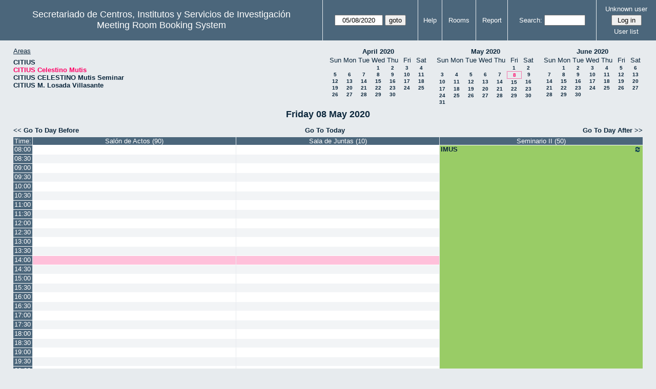

--- FILE ---
content_type: text/html; charset=utf-8
request_url: http://direccioncitius.us.es/reserva_salas/web/day.php?year=2020&month=5&day=8&area=2&room=1&timetohighlight=50400
body_size: 40251
content:
<!DOCTYPE html>
<html>
  <head>
  
  <meta charset="utf-8">
  <title>Meeting Room Booking System</title>
  
      <link href="jquery/ui/css/sunny/jquery-ui-1.9.1.custom.min.css" rel="stylesheet" type="text/css">
    
    <link href="jquery/datatables/css/mrbs-page.css" rel="stylesheet" type="text/css">
    <link href="jquery/datatables/css/mrbs-table.css" rel="stylesheet" type="text/css">
    <link href="jquery/datatables/css/ColReorder.css" rel="stylesheet" type="text/css">
    <link href="jquery/datatables/css/ColVis.css" rel="stylesheet" type="text/css">
    
    <link rel="stylesheet" href="css/mrbs.css.php" type="text/css">
        <link rel="stylesheet" media="print" href="css/mrbs-print.css.php" type="text/css">
    <!--[if IE]>
    <link rel="stylesheet" href="css/mrbs-ie.css" type="text/css">
    <![endif]-->
        <!--[if IE 8]>
    <link rel="stylesheet" href="css/mrbs-ie8.css" type="text/css">
    <![endif]-->
    <!--[if lte IE 8]>
    <link rel="stylesheet" href="css/mrbs-ielte8.css" type="text/css">
    <![endif]-->
    <!--[if lte IE 7]>
    <link rel="stylesheet" href="css/mrbs-ielte7.css.php" type="text/css">
    <![endif]-->
    <!--[if lte IE 6]>
    <link rel="stylesheet" href="css/mrbs-ielte6.css" type="text/css">
    <![endif]-->
    
    <meta name="robots" content="noindex">
    
<script type="text/javascript" src="jquery/jquery-1.8.2.min.js"></script>
<script type="text/javascript" src="jquery/ui/jquery-ui-1.9.1.custom.min.js"></script>
<script type="text/javascript" src="jquery/ui/jquery-ui-i18n.js"></script>
<script type="text/javascript" src="jquery/ui/jquery-ui-i18n.MRBS.js"></script>

<script type="text/javascript">
  //<![CDATA[
  var lteIE6 = false;
  //]]>
</script>
<!--[if lte IE 6]>
<script type="text/javascript">
  //<![CDATA[
  var lteIE6 = true;
  //]]>
</script>
<![endif]-->
    
<script type="text/javascript">
  //<![CDATA[
  var lteIE7 = false;
  //]]>
</script>
<!--[if lte IE 7]>
<script type="text/javascript">
  //<![CDATA[
  var lteIE7 = true;
  //]]>
</script>
<![endif]-->
    
<script type="text/javascript">
  //<![CDATA[
  var lteIE8 = false;
  //]]>
</script>
<!--[if lte IE 8]>
<script type="text/javascript">
  //<![CDATA[
  var lteIE8 = true;
  //]]>
</script>
<![endif]-->
    
<script type="text/javascript">
  //<![CDATA[
    function init(params)
  {
  }
  //]]>
</script>

<script type="text/javascript" src="js/functions.js.php?area=2"></script>
<script type="text/javascript" src="js/datepicker.js.php?area=2"></script>
<script type="text/javascript" src="js/general.js.php?area=2"></script>

    
  <script type="text/javascript" src="js/refresh.js.php?area=2"></script>
  <script type="text/javascript" src="js/resizable.js.php?area=2"></script>
  <script type="text/javascript" src="js/multiple.js.php?area=2"></script>
    <script type="text/javascript" src="js/cell_click.js.php?area=2"></script>
    
    
<script type="text/javascript">

//<![CDATA[





$(window).load(function() {

  var args = {day: '8',
              month: '5',
              year: '2020',
              area: '2',
              room: '1',
              page: 'day'};
      args.timetohighlight = '50400';
      init(args);

});


//]]>
</script>  
  </head>
  
  <body class="non_js day">
    <script type="text/javascript">
      //<![CDATA[
      $('body').addClass('js').removeClass('non_js');
      //]]>
    </script> 

    <div class="screenonly">


  <table id="banner">
    <tr>
      <td id="company">
        <div>
          <div id="logo">
<span>Secretariado de Centros, Institutos y Servicios de Investigaci&oacute;n</span>
</div>
          <div id="mrbs">
            <a href="index.php">Meeting Room Booking System</a>
          </div>
        </div>
      </td>
      <td>
        <form action="day.php" method="get" id="Form1">
          <div>
            <span class="dateselector" data-prefix="" data-day="8" data-month="5" data-year="2020" data-min-year="2015" data-max-year="2031" data-form-id="Form1">
<select id="day" name="day">
<option value="1">1</option>
<option value="2">2</option>
<option value="3">3</option>
<option value="4">4</option>
<option value="5">5</option>
<option value="6">6</option>
<option value="7">7</option>
<option value="8" selected="selected">8</option>
<option value="9">9</option>
<option value="10">10</option>
<option value="11">11</option>
<option value="12">12</option>
<option value="13">13</option>
<option value="14">14</option>
<option value="15">15</option>
<option value="16">16</option>
<option value="17">17</option>
<option value="18">18</option>
<option value="19">19</option>
<option value="20">20</option>
<option value="21">21</option>
<option value="22">22</option>
<option value="23">23</option>
<option value="24">24</option>
<option value="25">25</option>
<option value="26">26</option>
<option value="27">27</option>
<option value="28">28</option>
<option value="29">29</option>
<option value="30">30</option>
<option value="31">31</option>
</select>
<select id="month" name="month">
<option value="1">Jan</option>
<option value="2">Feb</option>
<option value="3">Mar</option>
<option value="4">Apr</option>
<option value="5" selected="selected">May</option>
<option value="6">Jun</option>
<option value="7">Jul</option>
<option value="8">Aug</option>
<option value="9">Sep</option>
<option value="10">Oct</option>
<option value="11">Nov</option>
<option value="12">Dec</option>
</select>
<select id="year" name="year">
<option value="2015">2015</option>
<option value="2016">2016</option>
<option value="2017">2017</option>
<option value="2018">2018</option>
<option value="2019">2019</option>
<option value="2020" selected="selected">2020</option>
<option value="2021">2021</option>
<option value="2022">2022</option>
<option value="2023">2023</option>
<option value="2024">2024</option>
<option value="2025">2025</option>
<option value="2026">2026</option>
<option value="2027">2027</option>
<option value="2028">2028</option>
<option value="2029">2029</option>
<option value="2030">2030</option>
<option value="2031">2031</option>
</select>
</span>
<input type="hidden" name="area" value="2">
<input type="hidden" name="room" value="1">
<input type="submit" value="goto">
           </div>
        </form>
              </td>
      <td>
<a href="help.php?day=8&amp;month=5&amp;year=2020&amp;area=2&amp;room=1">Help</a>
</td>
<td>
<a href="admin.php?day=8&amp;month=5&amp;year=2020&amp;area=2&amp;room=1">Rooms</a>
</td>
<td>
<a href="report.php?day=8&amp;month=5&amp;year=2020&amp;area=2&amp;room=1">Report</a>
</td>
      
      <td>
        <form id="header_search" method="get" action="search.php">
          <div>
            <a href="search.php?advanced=1">Search:</a>
            <input type="search" name="search_str" value="" required>
            <input type="hidden" name="day"        value="8">
            <input type="hidden" name="month"      value="5">
            <input type="hidden" name="year"       value="2020">
            <input type="hidden" name="area" value="2">
<input type="hidden" name="room" value="1">
          </div>
        </form>
      </td>
      <td>
<div id="logon_box">
                <a href="">Unknown user</a>
                <form method="post" action="admin.php">
                  <div>
                    <input type="hidden" name="TargetURL" value="day.php?year=2020&amp;month=5&amp;day=8&amp;area=2&amp;room=1&amp;timetohighlight=50400">
                    <input type="hidden" name="Action" value="QueryName">
                    <input type="submit" value=" Log in ">
                  </div>
                </form>
<a id="user_list_link" href="edit_users.php">User list</a>
</div>
</td>
    </tr>
  </table>
</div>

<div id="contents">
<div id="dwm_header" class="screenonly">
<div id="dwm_areas">
<h3>Areas</h3>
<ul>
<li><a href="day.php?year=2020&amp;month=5&amp;day=8&amp;area=1"><span>CITIUS</span></a></li>
<li><a href="day.php?year=2020&amp;month=5&amp;day=8&amp;area=2"><span class="current">CITIUS Celestino Mutis</span></a></li>
<li><a href="day.php?year=2020&amp;month=5&amp;day=8&amp;area=3"><span>CITIUS CELESTINO Mutis Seminar</span></a></li>
<li><a href="day.php?year=2020&amp;month=5&amp;day=8&amp;area=4"><span>CITIUS M. Losada Villasante</span></a></li>
</ul>
</div>
<div id="cals" class="screenonly">
<div id="cal_last">
<table class="calendar">
<thead>
<tr>
<th colspan="7"><a href="month.php?year=2020&amp;month=04&amp;day=8&amp;area=2&amp;room=1">April&nbsp;2020</a></th>
</tr>
<tr>
<th>Sun</th>
<th>Mon</th>
<th>Tue</th>
<th>Wed</th>
<th>Thu</th>
<th>Fri</th>
<th>Sat</th>
</tr>
</thead>
<tbody>
<tr>
<td>&nbsp;</td>
<td>&nbsp;</td>
<td>&nbsp;</td>
<td><a href="day.php?year=2020&amp;month=04&amp;day=1&amp;area=2&amp;room=1">1</a></td>
<td><a href="day.php?year=2020&amp;month=04&amp;day=2&amp;area=2&amp;room=1">2</a></td>
<td><a href="day.php?year=2020&amp;month=04&amp;day=3&amp;area=2&amp;room=1">3</a></td>
<td><a href="day.php?year=2020&amp;month=04&amp;day=4&amp;area=2&amp;room=1">4</a></td>
</tr>
<tr>
<td><a href="day.php?year=2020&amp;month=04&amp;day=5&amp;area=2&amp;room=1">5</a></td>
<td><a href="day.php?year=2020&amp;month=04&amp;day=6&amp;area=2&amp;room=1">6</a></td>
<td><a href="day.php?year=2020&amp;month=04&amp;day=7&amp;area=2&amp;room=1">7</a></td>
<td><a href="day.php?year=2020&amp;month=04&amp;day=8&amp;area=2&amp;room=1">8</a></td>
<td><a href="day.php?year=2020&amp;month=04&amp;day=9&amp;area=2&amp;room=1">9</a></td>
<td><a href="day.php?year=2020&amp;month=04&amp;day=10&amp;area=2&amp;room=1">10</a></td>
<td><a href="day.php?year=2020&amp;month=04&amp;day=11&amp;area=2&amp;room=1">11</a></td>
</tr>
<tr>
<td><a href="day.php?year=2020&amp;month=04&amp;day=12&amp;area=2&amp;room=1">12</a></td>
<td><a href="day.php?year=2020&amp;month=04&amp;day=13&amp;area=2&amp;room=1">13</a></td>
<td><a href="day.php?year=2020&amp;month=04&amp;day=14&amp;area=2&amp;room=1">14</a></td>
<td><a href="day.php?year=2020&amp;month=04&amp;day=15&amp;area=2&amp;room=1">15</a></td>
<td><a href="day.php?year=2020&amp;month=04&amp;day=16&amp;area=2&amp;room=1">16</a></td>
<td><a href="day.php?year=2020&amp;month=04&amp;day=17&amp;area=2&amp;room=1">17</a></td>
<td><a href="day.php?year=2020&amp;month=04&amp;day=18&amp;area=2&amp;room=1">18</a></td>
</tr>
<tr>
<td><a href="day.php?year=2020&amp;month=04&amp;day=19&amp;area=2&amp;room=1">19</a></td>
<td><a href="day.php?year=2020&amp;month=04&amp;day=20&amp;area=2&amp;room=1">20</a></td>
<td><a href="day.php?year=2020&amp;month=04&amp;day=21&amp;area=2&amp;room=1">21</a></td>
<td><a href="day.php?year=2020&amp;month=04&amp;day=22&amp;area=2&amp;room=1">22</a></td>
<td><a href="day.php?year=2020&amp;month=04&amp;day=23&amp;area=2&amp;room=1">23</a></td>
<td><a href="day.php?year=2020&amp;month=04&amp;day=24&amp;area=2&amp;room=1">24</a></td>
<td><a href="day.php?year=2020&amp;month=04&amp;day=25&amp;area=2&amp;room=1">25</a></td>
</tr>
<tr>
<td><a href="day.php?year=2020&amp;month=04&amp;day=26&amp;area=2&amp;room=1">26</a></td>
<td><a href="day.php?year=2020&amp;month=04&amp;day=27&amp;area=2&amp;room=1">27</a></td>
<td><a href="day.php?year=2020&amp;month=04&amp;day=28&amp;area=2&amp;room=1">28</a></td>
<td><a href="day.php?year=2020&amp;month=04&amp;day=29&amp;area=2&amp;room=1">29</a></td>
<td><a href="day.php?year=2020&amp;month=04&amp;day=30&amp;area=2&amp;room=1">30</a></td>
<td>&nbsp;</td>
<td>&nbsp;</td>
</tr>
</tbody>
</table>
</div>
<div id="cal_this">
<table class="calendar">
<thead>
<tr>
<th colspan="7"><a href="month.php?year=2020&amp;month=05&amp;day=8&amp;area=2&amp;room=1">May&nbsp;2020</a></th>
</tr>
<tr>
<th>Sun</th>
<th>Mon</th>
<th>Tue</th>
<th>Wed</th>
<th>Thu</th>
<th>Fri</th>
<th>Sat</th>
</tr>
</thead>
<tbody>
<tr>
<td>&nbsp;</td>
<td>&nbsp;</td>
<td>&nbsp;</td>
<td>&nbsp;</td>
<td>&nbsp;</td>
<td><a href="day.php?year=2020&amp;month=05&amp;day=1&amp;area=2&amp;room=1">1</a></td>
<td><a href="day.php?year=2020&amp;month=05&amp;day=2&amp;area=2&amp;room=1">2</a></td>
</tr>
<tr>
<td><a href="day.php?year=2020&amp;month=05&amp;day=3&amp;area=2&amp;room=1">3</a></td>
<td><a href="day.php?year=2020&amp;month=05&amp;day=4&amp;area=2&amp;room=1">4</a></td>
<td><a href="day.php?year=2020&amp;month=05&amp;day=5&amp;area=2&amp;room=1">5</a></td>
<td><a href="day.php?year=2020&amp;month=05&amp;day=6&amp;area=2&amp;room=1">6</a></td>
<td><a href="day.php?year=2020&amp;month=05&amp;day=7&amp;area=2&amp;room=1">7</a></td>
<td id="sticky_day"><a class="current" href="day.php?year=2020&amp;month=05&amp;day=8&amp;area=2&amp;room=1">8</a></td>
<td><a href="day.php?year=2020&amp;month=05&amp;day=9&amp;area=2&amp;room=1">9</a></td>
</tr>
<tr>
<td><a href="day.php?year=2020&amp;month=05&amp;day=10&amp;area=2&amp;room=1">10</a></td>
<td><a href="day.php?year=2020&amp;month=05&amp;day=11&amp;area=2&amp;room=1">11</a></td>
<td><a href="day.php?year=2020&amp;month=05&amp;day=12&amp;area=2&amp;room=1">12</a></td>
<td><a href="day.php?year=2020&amp;month=05&amp;day=13&amp;area=2&amp;room=1">13</a></td>
<td><a href="day.php?year=2020&amp;month=05&amp;day=14&amp;area=2&amp;room=1">14</a></td>
<td><a href="day.php?year=2020&amp;month=05&amp;day=15&amp;area=2&amp;room=1">15</a></td>
<td><a href="day.php?year=2020&amp;month=05&amp;day=16&amp;area=2&amp;room=1">16</a></td>
</tr>
<tr>
<td><a href="day.php?year=2020&amp;month=05&amp;day=17&amp;area=2&amp;room=1">17</a></td>
<td><a href="day.php?year=2020&amp;month=05&amp;day=18&amp;area=2&amp;room=1">18</a></td>
<td><a href="day.php?year=2020&amp;month=05&amp;day=19&amp;area=2&amp;room=1">19</a></td>
<td><a href="day.php?year=2020&amp;month=05&amp;day=20&amp;area=2&amp;room=1">20</a></td>
<td><a href="day.php?year=2020&amp;month=05&amp;day=21&amp;area=2&amp;room=1">21</a></td>
<td><a href="day.php?year=2020&amp;month=05&amp;day=22&amp;area=2&amp;room=1">22</a></td>
<td><a href="day.php?year=2020&amp;month=05&amp;day=23&amp;area=2&amp;room=1">23</a></td>
</tr>
<tr>
<td><a href="day.php?year=2020&amp;month=05&amp;day=24&amp;area=2&amp;room=1">24</a></td>
<td><a href="day.php?year=2020&amp;month=05&amp;day=25&amp;area=2&amp;room=1">25</a></td>
<td><a href="day.php?year=2020&amp;month=05&amp;day=26&amp;area=2&amp;room=1">26</a></td>
<td><a href="day.php?year=2020&amp;month=05&amp;day=27&amp;area=2&amp;room=1">27</a></td>
<td><a href="day.php?year=2020&amp;month=05&amp;day=28&amp;area=2&amp;room=1">28</a></td>
<td><a href="day.php?year=2020&amp;month=05&amp;day=29&amp;area=2&amp;room=1">29</a></td>
<td><a href="day.php?year=2020&amp;month=05&amp;day=30&amp;area=2&amp;room=1">30</a></td>
</tr>
<tr>
<td><a href="day.php?year=2020&amp;month=05&amp;day=31&amp;area=2&amp;room=1">31</a></td>
<td>&nbsp;</td>
<td>&nbsp;</td>
<td>&nbsp;</td>
<td>&nbsp;</td>
<td>&nbsp;</td>
<td>&nbsp;</td>
</tr>
</tbody>
</table>
</div>
<div id="cal_next">
<table class="calendar">
<thead>
<tr>
<th colspan="7"><a href="month.php?year=2020&amp;month=06&amp;day=8&amp;area=2&amp;room=1">June&nbsp;2020</a></th>
</tr>
<tr>
<th>Sun</th>
<th>Mon</th>
<th>Tue</th>
<th>Wed</th>
<th>Thu</th>
<th>Fri</th>
<th>Sat</th>
</tr>
</thead>
<tbody>
<tr>
<td>&nbsp;</td>
<td><a href="day.php?year=2020&amp;month=06&amp;day=1&amp;area=2&amp;room=1">1</a></td>
<td><a href="day.php?year=2020&amp;month=06&amp;day=2&amp;area=2&amp;room=1">2</a></td>
<td><a href="day.php?year=2020&amp;month=06&amp;day=3&amp;area=2&amp;room=1">3</a></td>
<td><a href="day.php?year=2020&amp;month=06&amp;day=4&amp;area=2&amp;room=1">4</a></td>
<td><a href="day.php?year=2020&amp;month=06&amp;day=5&amp;area=2&amp;room=1">5</a></td>
<td><a href="day.php?year=2020&amp;month=06&amp;day=6&amp;area=2&amp;room=1">6</a></td>
</tr>
<tr>
<td><a href="day.php?year=2020&amp;month=06&amp;day=7&amp;area=2&amp;room=1">7</a></td>
<td><a href="day.php?year=2020&amp;month=06&amp;day=8&amp;area=2&amp;room=1">8</a></td>
<td><a href="day.php?year=2020&amp;month=06&amp;day=9&amp;area=2&amp;room=1">9</a></td>
<td><a href="day.php?year=2020&amp;month=06&amp;day=10&amp;area=2&amp;room=1">10</a></td>
<td><a href="day.php?year=2020&amp;month=06&amp;day=11&amp;area=2&amp;room=1">11</a></td>
<td><a href="day.php?year=2020&amp;month=06&amp;day=12&amp;area=2&amp;room=1">12</a></td>
<td><a href="day.php?year=2020&amp;month=06&amp;day=13&amp;area=2&amp;room=1">13</a></td>
</tr>
<tr>
<td><a href="day.php?year=2020&amp;month=06&amp;day=14&amp;area=2&amp;room=1">14</a></td>
<td><a href="day.php?year=2020&amp;month=06&amp;day=15&amp;area=2&amp;room=1">15</a></td>
<td><a href="day.php?year=2020&amp;month=06&amp;day=16&amp;area=2&amp;room=1">16</a></td>
<td><a href="day.php?year=2020&amp;month=06&amp;day=17&amp;area=2&amp;room=1">17</a></td>
<td><a href="day.php?year=2020&amp;month=06&amp;day=18&amp;area=2&amp;room=1">18</a></td>
<td><a href="day.php?year=2020&amp;month=06&amp;day=19&amp;area=2&amp;room=1">19</a></td>
<td><a href="day.php?year=2020&amp;month=06&amp;day=20&amp;area=2&amp;room=1">20</a></td>
</tr>
<tr>
<td><a href="day.php?year=2020&amp;month=06&amp;day=21&amp;area=2&amp;room=1">21</a></td>
<td><a href="day.php?year=2020&amp;month=06&amp;day=22&amp;area=2&amp;room=1">22</a></td>
<td><a href="day.php?year=2020&amp;month=06&amp;day=23&amp;area=2&amp;room=1">23</a></td>
<td><a href="day.php?year=2020&amp;month=06&amp;day=24&amp;area=2&amp;room=1">24</a></td>
<td><a href="day.php?year=2020&amp;month=06&amp;day=25&amp;area=2&amp;room=1">25</a></td>
<td><a href="day.php?year=2020&amp;month=06&amp;day=26&amp;area=2&amp;room=1">26</a></td>
<td><a href="day.php?year=2020&amp;month=06&amp;day=27&amp;area=2&amp;room=1">27</a></td>
</tr>
<tr>
<td><a href="day.php?year=2020&amp;month=06&amp;day=28&amp;area=2&amp;room=1">28</a></td>
<td><a href="day.php?year=2020&amp;month=06&amp;day=29&amp;area=2&amp;room=1">29</a></td>
<td><a href="day.php?year=2020&amp;month=06&amp;day=30&amp;area=2&amp;room=1">30</a></td>
<td>&nbsp;</td>
<td>&nbsp;</td>
<td>&nbsp;</td>
<td>&nbsp;</td>
</tr>
</tbody>
</table>
</div>
</div>
</div>
<div id="dwm">
<h2>Friday 08 May 2020</h2>
</div>

<div class="screenonly">
  <div class="date_nav">
    <div class="date_before">
      <a href="day.php?year=2020&amp;month=05&amp;day=07&amp;area=2&amp;room=1">&lt;&lt;&nbsp;Go To Day Before
      </a>
    </div>
    <div class="date_now">
      <a href="day.php?area=2&amp;room=1">Go To Today</a>
    </div>
    <div class="date_after">
      <a href="day.php?year=2020&amp;month=05&amp;day=09&amp;area=2&amp;room=1">Go To Day After&nbsp;&gt;&gt;
      </a>
    </div>
  </div>
</div>
<table class="dwm_main" id="day_main" data-resolution="1800">
<thead>
<tr>
<th class="first_last">Time:</th><th data-room="1" style="width: 31%">
                        <a href="week.php?year=2020&amp;month=5&amp;day=8&amp;area=2&amp;room=1"
                        title="View Week &#10;&#10;">Salón de Actos (90)</a></th><th data-room="3" style="width: 31%">
                        <a href="week.php?year=2020&amp;month=5&amp;day=8&amp;area=2&amp;room=3"
                        title="View Week &#10;&#10;">Sala de Juntas (10)</a></th><th data-room="5" style="width: 31%">
                        <a href="week.php?year=2020&amp;month=5&amp;day=8&amp;area=2&amp;room=5"
                        title="View Week &#10;&#10;">Seminario II (50)</a></th></tr>
</thead>
<tbody>
<tr class="even_row">
<td class="row_labels" data-seconds="28800">
<div class="celldiv slots1">
<a href="day.php?year=2020&amp;month=5&amp;day=8&amp;area=2&amp;room=1&amp;timetohighlight=28800" title="Highlight this line">08:00</a>
</div></td>
<td class="new">
<div class="celldiv slots1">
<a href="edit_entry.php?area=2&amp;room=1&amp;hour=8&amp;minute=0&amp;year=2020&amp;month=5&amp;day=8">
</a>
</div>
</td>
<td class="new">
<div class="celldiv slots1">
<a href="edit_entry.php?area=2&amp;room=3&amp;hour=8&amp;minute=0&amp;year=2020&amp;month=5&amp;day=8">
</a>
</div>
</td>
<td class="I" rowspan="27">
<div data-id="9281" class="celldiv slots27">
<a href="view_entry.php?id=9281&amp;area=2&amp;day=8&amp;month=5&amp;year=2020" title="Escuela Taller Análisis Complejo y Teoría de Operadores"><img class="repeat_symbol I" src="images/repeat.png" alt="Series" title="Series" width="10" height="10">IMUS</a>
</div>
</td>
</tr>
<tr class="odd_row">
<td class="row_labels" data-seconds="30600">
<div class="celldiv slots1">
<a href="day.php?year=2020&amp;month=5&amp;day=8&amp;area=2&amp;room=1&amp;timetohighlight=30600" title="Highlight this line">08:30</a>
</div></td>
<td class="new">
<div class="celldiv slots1">
<a href="edit_entry.php?area=2&amp;room=1&amp;hour=8&amp;minute=30&amp;year=2020&amp;month=5&amp;day=8">
</a>
</div>
</td>
<td class="new">
<div class="celldiv slots1">
<a href="edit_entry.php?area=2&amp;room=3&amp;hour=8&amp;minute=30&amp;year=2020&amp;month=5&amp;day=8">
</a>
</div>
</td>
</tr>
<tr class="even_row">
<td class="row_labels" data-seconds="32400">
<div class="celldiv slots1">
<a href="day.php?year=2020&amp;month=5&amp;day=8&amp;area=2&amp;room=1&amp;timetohighlight=32400" title="Highlight this line">09:00</a>
</div></td>
<td class="new">
<div class="celldiv slots1">
<a href="edit_entry.php?area=2&amp;room=1&amp;hour=9&amp;minute=0&amp;year=2020&amp;month=5&amp;day=8">
</a>
</div>
</td>
<td class="new">
<div class="celldiv slots1">
<a href="edit_entry.php?area=2&amp;room=3&amp;hour=9&amp;minute=0&amp;year=2020&amp;month=5&amp;day=8">
</a>
</div>
</td>
</tr>
<tr class="odd_row">
<td class="row_labels" data-seconds="34200">
<div class="celldiv slots1">
<a href="day.php?year=2020&amp;month=5&amp;day=8&amp;area=2&amp;room=1&amp;timetohighlight=34200" title="Highlight this line">09:30</a>
</div></td>
<td class="new">
<div class="celldiv slots1">
<a href="edit_entry.php?area=2&amp;room=1&amp;hour=9&amp;minute=30&amp;year=2020&amp;month=5&amp;day=8">
</a>
</div>
</td>
<td class="new">
<div class="celldiv slots1">
<a href="edit_entry.php?area=2&amp;room=3&amp;hour=9&amp;minute=30&amp;year=2020&amp;month=5&amp;day=8">
</a>
</div>
</td>
</tr>
<tr class="even_row">
<td class="row_labels" data-seconds="36000">
<div class="celldiv slots1">
<a href="day.php?year=2020&amp;month=5&amp;day=8&amp;area=2&amp;room=1&amp;timetohighlight=36000" title="Highlight this line">10:00</a>
</div></td>
<td class="new">
<div class="celldiv slots1">
<a href="edit_entry.php?area=2&amp;room=1&amp;hour=10&amp;minute=0&amp;year=2020&amp;month=5&amp;day=8">
</a>
</div>
</td>
<td class="new">
<div class="celldiv slots1">
<a href="edit_entry.php?area=2&amp;room=3&amp;hour=10&amp;minute=0&amp;year=2020&amp;month=5&amp;day=8">
</a>
</div>
</td>
</tr>
<tr class="odd_row">
<td class="row_labels" data-seconds="37800">
<div class="celldiv slots1">
<a href="day.php?year=2020&amp;month=5&amp;day=8&amp;area=2&amp;room=1&amp;timetohighlight=37800" title="Highlight this line">10:30</a>
</div></td>
<td class="new">
<div class="celldiv slots1">
<a href="edit_entry.php?area=2&amp;room=1&amp;hour=10&amp;minute=30&amp;year=2020&amp;month=5&amp;day=8">
</a>
</div>
</td>
<td class="new">
<div class="celldiv slots1">
<a href="edit_entry.php?area=2&amp;room=3&amp;hour=10&amp;minute=30&amp;year=2020&amp;month=5&amp;day=8">
</a>
</div>
</td>
</tr>
<tr class="even_row">
<td class="row_labels" data-seconds="39600">
<div class="celldiv slots1">
<a href="day.php?year=2020&amp;month=5&amp;day=8&amp;area=2&amp;room=1&amp;timetohighlight=39600" title="Highlight this line">11:00</a>
</div></td>
<td class="new">
<div class="celldiv slots1">
<a href="edit_entry.php?area=2&amp;room=1&amp;hour=11&amp;minute=0&amp;year=2020&amp;month=5&amp;day=8">
</a>
</div>
</td>
<td class="new">
<div class="celldiv slots1">
<a href="edit_entry.php?area=2&amp;room=3&amp;hour=11&amp;minute=0&amp;year=2020&amp;month=5&amp;day=8">
</a>
</div>
</td>
</tr>
<tr class="odd_row">
<td class="row_labels" data-seconds="41400">
<div class="celldiv slots1">
<a href="day.php?year=2020&amp;month=5&amp;day=8&amp;area=2&amp;room=1&amp;timetohighlight=41400" title="Highlight this line">11:30</a>
</div></td>
<td class="new">
<div class="celldiv slots1">
<a href="edit_entry.php?area=2&amp;room=1&amp;hour=11&amp;minute=30&amp;year=2020&amp;month=5&amp;day=8">
</a>
</div>
</td>
<td class="new">
<div class="celldiv slots1">
<a href="edit_entry.php?area=2&amp;room=3&amp;hour=11&amp;minute=30&amp;year=2020&amp;month=5&amp;day=8">
</a>
</div>
</td>
</tr>
<tr class="even_row">
<td class="row_labels" data-seconds="43200">
<div class="celldiv slots1">
<a href="day.php?year=2020&amp;month=5&amp;day=8&amp;area=2&amp;room=1&amp;timetohighlight=43200" title="Highlight this line">12:00</a>
</div></td>
<td class="new">
<div class="celldiv slots1">
<a href="edit_entry.php?area=2&amp;room=1&amp;hour=12&amp;minute=0&amp;year=2020&amp;month=5&amp;day=8">
</a>
</div>
</td>
<td class="new">
<div class="celldiv slots1">
<a href="edit_entry.php?area=2&amp;room=3&amp;hour=12&amp;minute=0&amp;year=2020&amp;month=5&amp;day=8">
</a>
</div>
</td>
</tr>
<tr class="odd_row">
<td class="row_labels" data-seconds="45000">
<div class="celldiv slots1">
<a href="day.php?year=2020&amp;month=5&amp;day=8&amp;area=2&amp;room=1&amp;timetohighlight=45000" title="Highlight this line">12:30</a>
</div></td>
<td class="new">
<div class="celldiv slots1">
<a href="edit_entry.php?area=2&amp;room=1&amp;hour=12&amp;minute=30&amp;year=2020&amp;month=5&amp;day=8">
</a>
</div>
</td>
<td class="new">
<div class="celldiv slots1">
<a href="edit_entry.php?area=2&amp;room=3&amp;hour=12&amp;minute=30&amp;year=2020&amp;month=5&amp;day=8">
</a>
</div>
</td>
</tr>
<tr class="even_row">
<td class="row_labels" data-seconds="46800">
<div class="celldiv slots1">
<a href="day.php?year=2020&amp;month=5&amp;day=8&amp;area=2&amp;room=1&amp;timetohighlight=46800" title="Highlight this line">13:00</a>
</div></td>
<td class="new">
<div class="celldiv slots1">
<a href="edit_entry.php?area=2&amp;room=1&amp;hour=13&amp;minute=0&amp;year=2020&amp;month=5&amp;day=8">
</a>
</div>
</td>
<td class="new">
<div class="celldiv slots1">
<a href="edit_entry.php?area=2&amp;room=3&amp;hour=13&amp;minute=0&amp;year=2020&amp;month=5&amp;day=8">
</a>
</div>
</td>
</tr>
<tr class="odd_row">
<td class="row_labels" data-seconds="48600">
<div class="celldiv slots1">
<a href="day.php?year=2020&amp;month=5&amp;day=8&amp;area=2&amp;room=1&amp;timetohighlight=48600" title="Highlight this line">13:30</a>
</div></td>
<td class="new">
<div class="celldiv slots1">
<a href="edit_entry.php?area=2&amp;room=1&amp;hour=13&amp;minute=30&amp;year=2020&amp;month=5&amp;day=8">
</a>
</div>
</td>
<td class="new">
<div class="celldiv slots1">
<a href="edit_entry.php?area=2&amp;room=3&amp;hour=13&amp;minute=30&amp;year=2020&amp;month=5&amp;day=8">
</a>
</div>
</td>
</tr>
<tr class="even_row row_highlight">
<td class="row_labels" data-seconds="50400">
<div class="celldiv slots1">
<a href="day.php?year=2020&amp;month=5&amp;day=8&amp;area=2&amp;room=1" title="Highlight this line">14:00</a>
</div></td>
<td class="new">
<div class="celldiv slots1">
<a href="edit_entry.php?area=2&amp;room=1&amp;hour=14&amp;minute=0&amp;year=2020&amp;month=5&amp;day=8">
</a>
</div>
</td>
<td class="new">
<div class="celldiv slots1">
<a href="edit_entry.php?area=2&amp;room=3&amp;hour=14&amp;minute=0&amp;year=2020&amp;month=5&amp;day=8">
</a>
</div>
</td>
</tr>
<tr class="odd_row">
<td class="row_labels" data-seconds="52200">
<div class="celldiv slots1">
<a href="day.php?year=2020&amp;month=5&amp;day=8&amp;area=2&amp;room=1&amp;timetohighlight=52200" title="Highlight this line">14:30</a>
</div></td>
<td class="new">
<div class="celldiv slots1">
<a href="edit_entry.php?area=2&amp;room=1&amp;hour=14&amp;minute=30&amp;year=2020&amp;month=5&amp;day=8">
</a>
</div>
</td>
<td class="new">
<div class="celldiv slots1">
<a href="edit_entry.php?area=2&amp;room=3&amp;hour=14&amp;minute=30&amp;year=2020&amp;month=5&amp;day=8">
</a>
</div>
</td>
</tr>
<tr class="even_row">
<td class="row_labels" data-seconds="54000">
<div class="celldiv slots1">
<a href="day.php?year=2020&amp;month=5&amp;day=8&amp;area=2&amp;room=1&amp;timetohighlight=54000" title="Highlight this line">15:00</a>
</div></td>
<td class="new">
<div class="celldiv slots1">
<a href="edit_entry.php?area=2&amp;room=1&amp;hour=15&amp;minute=0&amp;year=2020&amp;month=5&amp;day=8">
</a>
</div>
</td>
<td class="new">
<div class="celldiv slots1">
<a href="edit_entry.php?area=2&amp;room=3&amp;hour=15&amp;minute=0&amp;year=2020&amp;month=5&amp;day=8">
</a>
</div>
</td>
</tr>
<tr class="odd_row">
<td class="row_labels" data-seconds="55800">
<div class="celldiv slots1">
<a href="day.php?year=2020&amp;month=5&amp;day=8&amp;area=2&amp;room=1&amp;timetohighlight=55800" title="Highlight this line">15:30</a>
</div></td>
<td class="new">
<div class="celldiv slots1">
<a href="edit_entry.php?area=2&amp;room=1&amp;hour=15&amp;minute=30&amp;year=2020&amp;month=5&amp;day=8">
</a>
</div>
</td>
<td class="new">
<div class="celldiv slots1">
<a href="edit_entry.php?area=2&amp;room=3&amp;hour=15&amp;minute=30&amp;year=2020&amp;month=5&amp;day=8">
</a>
</div>
</td>
</tr>
<tr class="even_row">
<td class="row_labels" data-seconds="57600">
<div class="celldiv slots1">
<a href="day.php?year=2020&amp;month=5&amp;day=8&amp;area=2&amp;room=1&amp;timetohighlight=57600" title="Highlight this line">16:00</a>
</div></td>
<td class="new">
<div class="celldiv slots1">
<a href="edit_entry.php?area=2&amp;room=1&amp;hour=16&amp;minute=0&amp;year=2020&amp;month=5&amp;day=8">
</a>
</div>
</td>
<td class="new">
<div class="celldiv slots1">
<a href="edit_entry.php?area=2&amp;room=3&amp;hour=16&amp;minute=0&amp;year=2020&amp;month=5&amp;day=8">
</a>
</div>
</td>
</tr>
<tr class="odd_row">
<td class="row_labels" data-seconds="59400">
<div class="celldiv slots1">
<a href="day.php?year=2020&amp;month=5&amp;day=8&amp;area=2&amp;room=1&amp;timetohighlight=59400" title="Highlight this line">16:30</a>
</div></td>
<td class="new">
<div class="celldiv slots1">
<a href="edit_entry.php?area=2&amp;room=1&amp;hour=16&amp;minute=30&amp;year=2020&amp;month=5&amp;day=8">
</a>
</div>
</td>
<td class="new">
<div class="celldiv slots1">
<a href="edit_entry.php?area=2&amp;room=3&amp;hour=16&amp;minute=30&amp;year=2020&amp;month=5&amp;day=8">
</a>
</div>
</td>
</tr>
<tr class="even_row">
<td class="row_labels" data-seconds="61200">
<div class="celldiv slots1">
<a href="day.php?year=2020&amp;month=5&amp;day=8&amp;area=2&amp;room=1&amp;timetohighlight=61200" title="Highlight this line">17:00</a>
</div></td>
<td class="new">
<div class="celldiv slots1">
<a href="edit_entry.php?area=2&amp;room=1&amp;hour=17&amp;minute=0&amp;year=2020&amp;month=5&amp;day=8">
</a>
</div>
</td>
<td class="new">
<div class="celldiv slots1">
<a href="edit_entry.php?area=2&amp;room=3&amp;hour=17&amp;minute=0&amp;year=2020&amp;month=5&amp;day=8">
</a>
</div>
</td>
</tr>
<tr class="odd_row">
<td class="row_labels" data-seconds="63000">
<div class="celldiv slots1">
<a href="day.php?year=2020&amp;month=5&amp;day=8&amp;area=2&amp;room=1&amp;timetohighlight=63000" title="Highlight this line">17:30</a>
</div></td>
<td class="new">
<div class="celldiv slots1">
<a href="edit_entry.php?area=2&amp;room=1&amp;hour=17&amp;minute=30&amp;year=2020&amp;month=5&amp;day=8">
</a>
</div>
</td>
<td class="new">
<div class="celldiv slots1">
<a href="edit_entry.php?area=2&amp;room=3&amp;hour=17&amp;minute=30&amp;year=2020&amp;month=5&amp;day=8">
</a>
</div>
</td>
</tr>
<tr class="even_row">
<td class="row_labels" data-seconds="64800">
<div class="celldiv slots1">
<a href="day.php?year=2020&amp;month=5&amp;day=8&amp;area=2&amp;room=1&amp;timetohighlight=64800" title="Highlight this line">18:00</a>
</div></td>
<td class="new">
<div class="celldiv slots1">
<a href="edit_entry.php?area=2&amp;room=1&amp;hour=18&amp;minute=0&amp;year=2020&amp;month=5&amp;day=8">
</a>
</div>
</td>
<td class="new">
<div class="celldiv slots1">
<a href="edit_entry.php?area=2&amp;room=3&amp;hour=18&amp;minute=0&amp;year=2020&amp;month=5&amp;day=8">
</a>
</div>
</td>
</tr>
<tr class="odd_row">
<td class="row_labels" data-seconds="66600">
<div class="celldiv slots1">
<a href="day.php?year=2020&amp;month=5&amp;day=8&amp;area=2&amp;room=1&amp;timetohighlight=66600" title="Highlight this line">18:30</a>
</div></td>
<td class="new">
<div class="celldiv slots1">
<a href="edit_entry.php?area=2&amp;room=1&amp;hour=18&amp;minute=30&amp;year=2020&amp;month=5&amp;day=8">
</a>
</div>
</td>
<td class="new">
<div class="celldiv slots1">
<a href="edit_entry.php?area=2&amp;room=3&amp;hour=18&amp;minute=30&amp;year=2020&amp;month=5&amp;day=8">
</a>
</div>
</td>
</tr>
<tr class="even_row">
<td class="row_labels" data-seconds="68400">
<div class="celldiv slots1">
<a href="day.php?year=2020&amp;month=5&amp;day=8&amp;area=2&amp;room=1&amp;timetohighlight=68400" title="Highlight this line">19:00</a>
</div></td>
<td class="new">
<div class="celldiv slots1">
<a href="edit_entry.php?area=2&amp;room=1&amp;hour=19&amp;minute=0&amp;year=2020&amp;month=5&amp;day=8">
</a>
</div>
</td>
<td class="new">
<div class="celldiv slots1">
<a href="edit_entry.php?area=2&amp;room=3&amp;hour=19&amp;minute=0&amp;year=2020&amp;month=5&amp;day=8">
</a>
</div>
</td>
</tr>
<tr class="odd_row">
<td class="row_labels" data-seconds="70200">
<div class="celldiv slots1">
<a href="day.php?year=2020&amp;month=5&amp;day=8&amp;area=2&amp;room=1&amp;timetohighlight=70200" title="Highlight this line">19:30</a>
</div></td>
<td class="new">
<div class="celldiv slots1">
<a href="edit_entry.php?area=2&amp;room=1&amp;hour=19&amp;minute=30&amp;year=2020&amp;month=5&amp;day=8">
</a>
</div>
</td>
<td class="new">
<div class="celldiv slots1">
<a href="edit_entry.php?area=2&amp;room=3&amp;hour=19&amp;minute=30&amp;year=2020&amp;month=5&amp;day=8">
</a>
</div>
</td>
</tr>
<tr class="even_row">
<td class="row_labels" data-seconds="72000">
<div class="celldiv slots1">
<a href="day.php?year=2020&amp;month=5&amp;day=8&amp;area=2&amp;room=1&amp;timetohighlight=72000" title="Highlight this line">20:00</a>
</div></td>
<td class="new">
<div class="celldiv slots1">
<a href="edit_entry.php?area=2&amp;room=1&amp;hour=20&amp;minute=0&amp;year=2020&amp;month=5&amp;day=8">
</a>
</div>
</td>
<td class="new">
<div class="celldiv slots1">
<a href="edit_entry.php?area=2&amp;room=3&amp;hour=20&amp;minute=0&amp;year=2020&amp;month=5&amp;day=8">
</a>
</div>
</td>
</tr>
<tr class="odd_row">
<td class="row_labels" data-seconds="73800">
<div class="celldiv slots1">
<a href="day.php?year=2020&amp;month=5&amp;day=8&amp;area=2&amp;room=1&amp;timetohighlight=73800" title="Highlight this line">20:30</a>
</div></td>
<td class="new">
<div class="celldiv slots1">
<a href="edit_entry.php?area=2&amp;room=1&amp;hour=20&amp;minute=30&amp;year=2020&amp;month=5&amp;day=8">
</a>
</div>
</td>
<td class="new">
<div class="celldiv slots1">
<a href="edit_entry.php?area=2&amp;room=3&amp;hour=20&amp;minute=30&amp;year=2020&amp;month=5&amp;day=8">
</a>
</div>
</td>
</tr>
<tr class="even_row">
<td class="row_labels" data-seconds="75600">
<div class="celldiv slots1">
<a href="day.php?year=2020&amp;month=5&amp;day=8&amp;area=2&amp;room=1&amp;timetohighlight=75600" title="Highlight this line">21:00</a>
</div></td>
<td class="new">
<div class="celldiv slots1">
<a href="edit_entry.php?area=2&amp;room=1&amp;hour=21&amp;minute=0&amp;year=2020&amp;month=5&amp;day=8">
</a>
</div>
</td>
<td class="new">
<div class="celldiv slots1">
<a href="edit_entry.php?area=2&amp;room=3&amp;hour=21&amp;minute=0&amp;year=2020&amp;month=5&amp;day=8">
</a>
</div>
</td>
</tr>
</tbody>
</table>

<div class="screenonly">
  <div class="date_nav">
    <div class="date_before">
      <a href="day.php?year=2020&amp;month=05&amp;day=07&amp;area=2&amp;room=1">&lt;&lt;&nbsp;Go To Day Before
      </a>
    </div>
    <div class="date_now">
      <a href="day.php?area=2&amp;room=1">Go To Today</a>
    </div>
    <div class="date_after">
      <a href="day.php?year=2020&amp;month=05&amp;day=09&amp;area=2&amp;room=1">Go To Day After&nbsp;&gt;&gt;
      </a>
    </div>
  </div>
</div>
<table id="colour_key"><tr>
<td class="E">
<div class="celldiv slots1" title="External">
External</div></td>
<td class="I">
<div class="celldiv slots1" title="Internal">
Internal</div></td>
</tr></table>
</div><div class="screenonly trailer" id="trailer">
<div id="viewday">
<div class="trailer_label">
<a href="day.php?year=2020&amp;month=5&amp;day=8&amp;area=2&amp;room=1">View Day:</a>
</div>
<div class="trailer_links">
<span><a href="day.php?year=2020&amp;month=05&amp;day=02&amp;area=2&amp;room=1">May 02</a></span>
 | <span><a href="day.php?year=2020&amp;month=05&amp;day=03&amp;area=2&amp;room=1">May 03</a></span>
 | <span><a href="day.php?year=2020&amp;month=05&amp;day=04&amp;area=2&amp;room=1">May 04</a></span>
 | <span><a href="day.php?year=2020&amp;month=05&amp;day=05&amp;area=2&amp;room=1">May 05</a></span>
 | <span><a href="day.php?year=2020&amp;month=05&amp;day=06&amp;area=2&amp;room=1">May 06</a></span>
 | <span><a href="day.php?year=2020&amp;month=05&amp;day=07&amp;area=2&amp;room=1">May 07</a></span>
 | <span class="current">[ <a href="day.php?year=2020&amp;month=05&amp;day=08&amp;area=2&amp;room=1">May 08</a> ]</span>
 | <span><a href="day.php?year=2020&amp;month=05&amp;day=09&amp;area=2&amp;room=1">May 09</a></span>
 | <span><a href="day.php?year=2020&amp;month=05&amp;day=10&amp;area=2&amp;room=1">May 10</a></span>
 | <span><a href="day.php?year=2020&amp;month=05&amp;day=11&amp;area=2&amp;room=1">May 11</a></span>
 | <span><a href="day.php?year=2020&amp;month=05&amp;day=12&amp;area=2&amp;room=1">May 12</a></span>
 | <span><a href="day.php?year=2020&amp;month=05&amp;day=13&amp;area=2&amp;room=1">May 13</a></span>
 | <span><a href="day.php?year=2020&amp;month=05&amp;day=14&amp;area=2&amp;room=1">May 14</a></span>
 | <span><a href="day.php?year=2020&amp;month=05&amp;day=15&amp;area=2&amp;room=1">May 15</a></span>
</div>
</div>
<div id="viewweek">
<div class="trailer_label">
<a href="week.php?year=2020&amp;month=5&amp;day=8&amp;area=2&amp;room=1">View Week:</a>
</div>
<div class="trailer_links">
  <a href="week.php?year=2020&amp;month=04&amp;day=10&amp;area=2&amp;room=1">Apr 05</a>
 |   <a href="week.php?year=2020&amp;month=04&amp;day=17&amp;area=2&amp;room=1">Apr 12</a>
 |   <a href="week.php?year=2020&amp;month=04&amp;day=24&amp;area=2&amp;room=1">Apr 19</a>
 |   <a href="week.php?year=2020&amp;month=05&amp;day=01&amp;area=2&amp;room=1">Apr 26</a>
 | <span class="current">
[   <a href="week.php?year=2020&amp;month=05&amp;day=08&amp;area=2&amp;room=1">May 03</a>
]</span>
 |   <a href="week.php?year=2020&amp;month=05&amp;day=15&amp;area=2&amp;room=1">May 10</a>
 |   <a href="week.php?year=2020&amp;month=05&amp;day=22&amp;area=2&amp;room=1">May 17</a>
 |   <a href="week.php?year=2020&amp;month=05&amp;day=29&amp;area=2&amp;room=1">May 24</a>
 |   <a href="week.php?year=2020&amp;month=06&amp;day=05&amp;area=2&amp;room=1">May 31</a>
</div>
</div>
<div id="viewmonth">
<div class="trailer_label">
<a href="month.php?year=2020&amp;month=5&amp;day=8&amp;area=2&amp;room=1">View Month:</a>
</div>
<div class="trailer_links">
  <a href="month.php?year=2020&amp;month=03&amp;day=8&amp;area=2&amp;room=1">Mar 2020</a>
 |   <a href="month.php?year=2020&amp;month=04&amp;day=8&amp;area=2&amp;room=1">Apr 2020</a>
 | <span class="current">
[   <a href="month.php?year=2020&amp;month=05&amp;day=8&amp;area=2&amp;room=1">May 2020</a>
]</span>
 |   <a href="month.php?year=2020&amp;month=06&amp;day=8&amp;area=2&amp;room=1">Jun 2020</a>
 |   <a href="month.php?year=2020&amp;month=07&amp;day=8&amp;area=2&amp;room=1">Jul 2020</a>
 |   <a href="month.php?year=2020&amp;month=08&amp;day=8&amp;area=2&amp;room=1">Aug 2020</a>
 |   <a href="month.php?year=2020&amp;month=09&amp;day=8&amp;area=2&amp;room=1">Sep 2020</a>
 |   <a href="month.php?year=2020&amp;month=10&amp;day=8&amp;area=2&amp;room=1">Oct 2020</a>
 |   <a href="month.php?year=2020&amp;month=11&amp;day=8&amp;area=2&amp;room=1">Nov 2020</a>
</div>
</div>
</div>
  </body>
</html>
